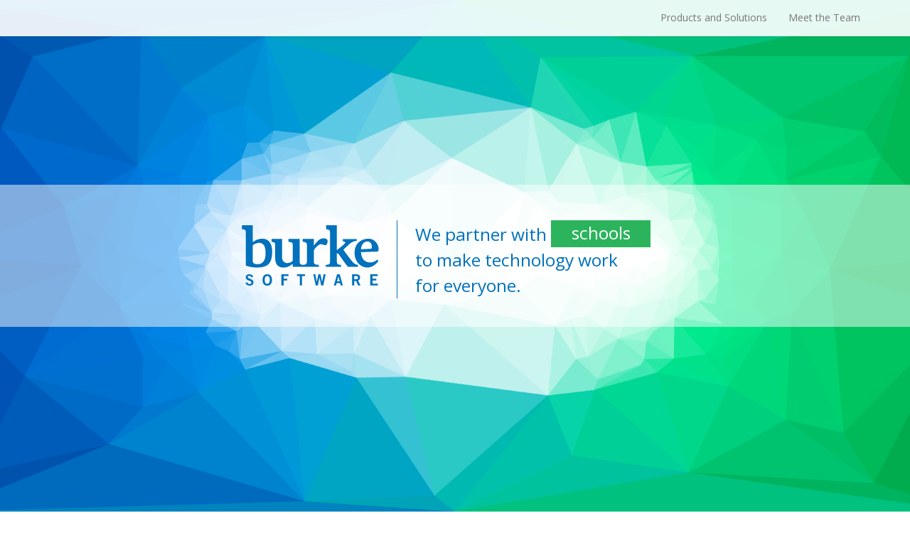

--- FILE ---
content_type: text/html; charset=utf-8
request_url: https://burkesoftware.com/
body_size: 3635
content:


<!DOCTYPE html>
<!--[if lt IE 7]>      <html class="no-js lt-ie9 lt-ie8 lt-ie7"> <![endif]-->
<!--[if IE 7]>         <html class="no-js lt-ie9 lt-ie8"> <![endif]-->
<!--[if IE 8]>         <html class="no-js lt-ie9"> <![endif]-->
<!--[if gt IE 8]><!--> <html class="no-js"> <!--<![endif]-->
    <head>
        <meta name="viewport" content="width=device-width, initial-scale=1.0">

        <title>Burke Software and Consulting | Burke Software and Consulting</title>

        <meta name="description" content="">

        <link href="https://fonts.googleapis.com/css?family=Open+Sans:400,400italic,700" rel="stylesheet" type="text/css">
        <link href="//maxcdn.bootstrapcdn.com/font-awesome/4.2.0/css/font-awesome.min.css" rel="stylesheet">


        
        <link rel="stylesheet" href="//netdna.bootstrapcdn.com/bootstrap/3.2.0/css/bootstrap.min.css">
        <link rel="stylesheet" href="//netdna.bootstrapcdn.com/bootstrap/3.2.0/css/bootstrap-theme.min.css">

        
        <link rel="stylesheet" href="https://assets.burkesoftware.com/CACHE/css/output.e24023660639.css" type="text/css">

         

        <!-- HTML5 Shim and Respond.js IE8 support of HTML5 elements and media queries -->
        <!-- WARNING: Respond.js doesn't work if you view the page via file:// -->
        <!--[if lt IE 9]>
          <script src="https://oss.maxcdn.com/libs/html5shiv/3.7.0/html5shiv.js"></script>
          <script src="https://oss.maxcdn.com/libs/respond.js/1.3.0/respond.min.js"></script>
        <![endif]-->

        <script defer data-domain="burkesoftware.com" src="https://plausible.io/js/plausible.js"></script>

    </head>

    <body class=""> 

        

        
            
            



<div role="navigation" class="navbar navbar-default navbar-fixed-top">
    <div class="container">
        <div class="navbar-header">
            <button data-target=".navbar-collapse" data-toggle="collapse" class="navbar-toggle" type="button">
                <span class="sr-only">Toggle navigation</span>
                <span class="icon-bar"></span>
                <span class="icon-bar"></span>
                <span class="icon-bar"></span>
            </button>
            
            <a href="/" class="navbar-brand"><img src="https://assets.burkesoftware.com/website/images/bsc-logo.svg" alt="Burke Software and Consulting" /></a>
        </div>
        <div class="navbar-collapse collapse">
            <ul class="nav navbar-nav navbar-right">
                
                    <li class="">
                        
                            <a href="/products-and-solutions/">Products and Solutions</a>
                        
                    </li>       
                
                    <li class="">
                        
                            <a href="/meet-the-team/">Meet the Team</a>
                        
                    </li>       
                
            </ul>
        </div>
    </div>
</div>

        

        
	
    <div id="hero" style="background-image: url('https://assets.burkesoftware.com/images/output_1409082123473.focus-none.width-2000.png');">
		<div class="hero-strip">
			<div><div>
				<div class="hero-cell hero-image-cell">
					<img src="https://assets.burkesoftware.com/website/images/bsc-logo.svg" />
				</div>
				<div class="hero-cell">
					<h1>
						We partner with
						<div class="slide-words">
							<span class="slide-word active">schools</span>
							<span class="slide-word">nonprofits</span>
							<span class="slide-word">businesses</span>
							<span class="slide-word">agencies</span>
						</div>
						<br />
						to make technology work<br />
						for everyone.
					</h1>
				</div>
			</div></div>
		</div>
	</div>


        <div class="container theme-showcase">
            
            
                
            

            

            
    

    

    

<div class="row">
    <div class="col-xs-12">
        <div class="page-header"><h3><a href="/products-and-solutions/">Products and Solutions</a></h3></div>
        <div class="row">
            
                
                    <div class="col-sm-6 product-index-list-item">
                        <div class="media products">
                            
                            <a class="product-key-image pull-left" href="/products-and-solutions/glitchtip/">
                                <img alt="glitchtip_g.png" class="media-object img-responsive" height="200" src="https://assets.burkesoftware.com/images/glitchtip_g.2e16d0ba.fill-200x200.png" width="200">
                            </a>
                            
                        
                            <div class="media-body">
                                <a href="/products-and-solutions/glitchtip/"><h4>GlitchTip</h4></a>
                                <p>Collect every error from your project in real time, organize them to make them useful, and receive alerts when and where you want...without breaking the budget. GlitchTip is also open source, so you can view, modify, and use the code as you see fit.</p>
                            </div>
                        </div>
                    </div>
                    
                
                    <div class="col-sm-6 product-index-list-item">
                        <div class="media products">
                            
                            <a class="product-key-image pull-left" href="/products-and-solutions/passit/">
                                <img alt="passit-square.jpg" class="media-object img-responsive" height="200" src="https://assets.burkesoftware.com/images/Condensed_logo_default_on_white_51.2e16d0ba.fill-200x200.jpg" width="200">
                            </a>
                            
                        
                            <div class="media-body">
                                <a href="/products-and-solutions/passit/"><h4>Passit</h4></a>
                                <p>Passit aims to build the most secure, trustworthy, and useful cloud-based password manager ever. Our code is open source, so anyone can learn how Passit works. Take your passwords to any online device and share them with others.</p>
                            </div>
                        </div>
                    </div>
                    
                    </div><div class="row">
                    
                
                    <div class="col-sm-6 product-index-list-item">
                        <div class="media products">
                            
                        
                            <div class="media-body">
                                <a href="/products-and-solutions/contract-work/"><h4>Contract Work</h4></a>
                                <p>We offer a wide range of services on a wide range of platforms. Python, Node.js, Ruby, C#, Android, PHP, WordPress...you name it, we can handle it. Check out the work we&#x27;ve done and get in touch with us if you&#x27;d like us to help you tackle your challenge!</p>
                            </div>
                        </div>
                    </div>
                    
                
                    <div class="col-sm-6 product-index-list-item">
                        <div class="media products">
                            
                        
                            <div class="media-body">
                                <a href="/products-and-solutions/open-source-projects/"><h4>Open Source Projects</h4></a>
                                <p>We release stuff that&#x27;s helped us so hopefully it can help you. Also, we get more GitHub stars, which we love.</p>
                            </div>
                        </div>
                    </div>
                    
                    </div><div class="row">
                    
                
                    <div class="col-sm-6 product-index-list-item">
                        <div class="media products">
                            
                        
                            <div class="media-body">
                                <a href="/products-and-solutions/nonprofit-it-consulting/"><h4>Nonprofit IT Consulting</h4></a>
                                <p>We provide affordable IT management for your school or nonprofit.</p>
                            </div>
                        </div>
                    </div>
                    
                
                    <div class="col-sm-6 product-index-list-item">
                        <div class="media products">
                            
                        
                            <div class="media-body">
                                <a href="/products-and-solutions/schooldriver-django-sis/"><h4>Schooldriver (Django-SIS)</h4></a>
                                <p>A full-featured, open-source school information system. Includes a wide range of pluggable apps to meet your school&#x27;s needs.</p>
                            </div>
                        </div>
                    </div>
                    
                    </div><div class="row">
                    
                
            
        </div>
    </div>
</div>



    

<div class="row">
    <div class="col-xs-12">
        <div class="page-header"><h3><a href="/meet-the-team/">Meet the Team</a></h3></div>

        <div class="row">
        
            <div class="col-xs-12 col-sm-6 col-md-4">
                <div class="media people">
                    <a class="avatar pull-left" href="/meet-the-team/#Brendan">
                        
                            <img alt="Brendan Caricature" class="media-object img-responsive img-circle" height="200" src="https://assets.burkesoftware.com/images/brendan-caricature-square.2e16d0ba.fill-200x200.jpg" width="200">
                        
                    </a>
                    <div class="media-body">
                        <h4 class="media-heading">Brendan</h4>
                        <em>Front End Web Developer</em>
                    </div>
                </div>
            </div>

            

            
        
            <div class="col-xs-12 col-sm-6 col-md-4">
                <div class="media people">
                    <a class="avatar pull-left" href="/meet-the-team/#David">
                        
                            <img alt="David Feed Image" class="media-object img-responsive img-circle" height="200" src="https://assets.burkesoftware.com/images/david-smaller.2e16d0ba.fill-200x200.png" width="200">
                        
                    </a>
                    <div class="media-body">
                        <h4 class="media-heading">David</h4>
                        <em>Founder &amp; Software Engineer</em>
                    </div>
                </div>
            </div>

            
                <div class="clearfix visible-sm"></div>
            

            
        
            <div class="col-xs-12 col-sm-6 col-md-4">
                <div class="media people">
                    <a class="avatar pull-left" href="/meet-the-team/#Emily">
                        
                            <img alt="Emily_bio.jpg" class="media-object img-responsive img-circle" height="200" src="https://assets.burkesoftware.com/images/Emily_bio.2e16d0ba.fill-200x200.jpg" width="200">
                        
                    </a>
                    <div class="media-body">
                        <h4 class="media-heading">Emily</h4>
                        <em>Front End Web Developer</em>
                    </div>
                </div>
            </div>

            

            
                <div class="clearfix visible-md visible-lg"></div>
            
        
        </div>
    </div>
</div>




            
                
            

            
                
                
            


        </div>

        
            

<footer id="main-footer" style="background-image: url('https://assets.burkesoftware.com/website/images/footer2.png');">
  <div class="container">
    <div class="row">
      <div class="col-sm-5 col-md-4">
        <p>We&rsquo;d love to partner with you. Here's how to get a hold of us:</p>
        <div><a href="/cdn-cgi/l/email-protection#b4dddad2dbf4d6c1c6dfd1c7dbd2c0c3d5c6d19ad7dbd9" class="colored"><span class="__cf_email__" data-cfemail="ee87808881ae8c9b9c858b9d81889a998f9c8bc08d8183">[email&#160;protected]</span></a></div>
      </div>
      <div class="col-sm-4 col-md-4">
        <p>Here&rsquo;s where we are most active online:</p>
        <span><a href="https://gitlab.com/burke-software/" class="grayscale">GitLab</a></span>
        <span><a href="https://github.com/burke-software/" class="grayscale">GitHub</a></span>
      </div>
      <div class="col-sm-3 col-md-4">
        <a href="/" class="footer-brand"><img src="https://assets.burkesoftware.com/website/images/bsc-logo-gray.svg" alt="Burke Software and Consulting" /></a>
        <div>Burke Software and Consulting LLC</div>
        <div>&copy; 2026 - All Rights Reserved.</div>
        <div>Robots lovingly delivered by <a href="https://www.robohash.org">Robohash.org</a></div>
      </div>
    </div>
  </div>
</footer>

        

        
        <script data-cfasync="false" src="/cdn-cgi/scripts/5c5dd728/cloudflare-static/email-decode.min.js"></script><script src="https://code.jquery.com/jquery-2.0.3.min.js"></script>
        <script src="//netdna.bootstrapcdn.com/bootstrap/3.1.0/js/bootstrap.min.js"></script>

        <script src="https://assets.burkesoftware.com/CACHE/js/output.3a2678054ff4.js"></script>

        
<script>
$(document).ready(function() {

	$('#hero').css('height',$(window).height());
	$(window).resize(function() {
		$('#hero').css('height',$(window).height());
	});

	slideshowTimer = setInterval( function() {
		moveSlide();
	}, 3000 );

	function moveSlide() {
		var active     = $('.slide-word.active');

		if (active.next('.slide-word').length > 0) {
			nextActive = active.next('.slide-word');
		} else {
			nextActive = $('.slide-word').first('.slide-word');
		}

		active.fadeOut('slow', function() {
			nextActive.fadeIn('slow',function() {
				active.removeClass('active');
				nextActive.addClass('active');	
			})
		});
	}

	var scrollTop = $(this).scrollTop();
	var heroHeight = $('#hero').height();
	var heroStripHeight = $('.hero-strip').height();

	if (scrollTop < heroHeight/2 + heroStripHeight/2) {
		$('.navbar-brand').hide();
	}
	
	$(document).scroll(function() {
		scrollTop = $(this).scrollTop();
		
		if (scrollTop > heroHeight/2 + heroStripHeight/2) {
			$('.navbar-brand').fadeIn();
		} else {
			$('.navbar-brand').fadeOut();
		}
	});
});
</script>
 
    <script defer src="https://static.cloudflareinsights.com/beacon.min.js/vcd15cbe7772f49c399c6a5babf22c1241717689176015" integrity="sha512-ZpsOmlRQV6y907TI0dKBHq9Md29nnaEIPlkf84rnaERnq6zvWvPUqr2ft8M1aS28oN72PdrCzSjY4U6VaAw1EQ==" data-cf-beacon='{"version":"2024.11.0","token":"392ede4c5e3c4335bb69d79b287ce83e","r":1,"server_timing":{"name":{"cfCacheStatus":true,"cfEdge":true,"cfExtPri":true,"cfL4":true,"cfOrigin":true,"cfSpeedBrain":true},"location_startswith":null}}' crossorigin="anonymous"></script>
</body>
</html>


--- FILE ---
content_type: text/css
request_url: https://assets.burkesoftware.com/CACHE/css/output.e24023660639.css
body_size: 2007
content:
.bx-wrapper{position:relative;margin:0 auto 60px;padding:0;*zoom:1}.bx-wrapper img{max-width:100%;display:block}.bx-wrapper .bx-viewport{-moz-box-shadow:0 0 5px #ccc;-webkit-box-shadow:0 0 5px #ccc;box-shadow:0 0 5px #ccc;border:solid #fff 5px;left:-5px;background:none}.bx-wrapper .bx-pager,.bx-wrapper .bx-controls-auto{position:absolute;bottom:-30px;width:100%}.bx-wrapper .bx-loading{min-height:50px;background:url(https://assets.burkesoftware.com/website/css/vendor/images/bx_loader.gif) center center no-repeat #fff;height:100%;width:100%;position:absolute;top:0;left:0;z-index:2000}.bx-wrapper .bx-pager{text-align:center;font-size:.85em;font-family:Arial;font-weight:bold;color:#666;padding-top:20px}.bx-wrapper .bx-pager .bx-pager-item,.bx-wrapper .bx-controls-auto .bx-controls-auto-item{display:inline-block;*zoom:1;*display:inline}.bx-wrapper .bx-pager.bx-default-pager a{background:#666;text-indent:-9999px;display:block;width:10px;height:10px;margin:0 5px;outline:0;-moz-border-radius:5px;-webkit-border-radius:5px;border-radius:5px}.bx-wrapper .bx-pager.bx-default-pager a:hover,.bx-wrapper .bx-pager.bx-default-pager a.active{background:#000}.bx-wrapper .bx-prev{left:10px;background:url(https://assets.burkesoftware.com/website/css/vendor/images/controls.png) no-repeat 0 -32px}.bx-wrapper .bx-next{right:10px;background:url(https://assets.burkesoftware.com/website/css/vendor/images/controls.png) no-repeat -43px -32px}.bx-wrapper .bx-prev:hover{background-position:0 0}.bx-wrapper .bx-next:hover{background-position:-43px 0}.bx-wrapper .bx-controls-direction a{position:absolute;top:50%;margin-top:-16px;outline:0;width:32px;height:32px;text-indent:-9999px;z-index:9999}.bx-wrapper .bx-controls-direction a.disabled{display:none}.bx-wrapper .bx-controls-auto{text-align:center}.bx-wrapper .bx-controls-auto .bx-start{display:block;text-indent:-9999px;width:10px;height:11px;outline:0;background:url(https://assets.burkesoftware.com/website/css/vendor/images/controls.png) -86px -11px no-repeat;margin:0 3px}.bx-wrapper .bx-controls-auto .bx-start:hover,.bx-wrapper .bx-controls-auto .bx-start.active{background-position:-86px 0}.bx-wrapper .bx-controls-auto .bx-stop{display:block;text-indent:-9999px;width:9px;height:11px;outline:0;background:url(https://assets.burkesoftware.com/website/css/vendor/images/controls.png) -86px -44px no-repeat;margin:0 3px}.bx-wrapper .bx-controls-auto .bx-stop:hover,.bx-wrapper .bx-controls-auto .bx-stop.active{background-position:-86px -33px}.bx-wrapper .bx-controls.bx-has-controls-auto.bx-has-pager .bx-pager{text-align:left;width:80%}.bx-wrapper .bx-controls.bx-has-controls-auto.bx-has-pager .bx-controls-auto{right:0;width:35px}.bx-wrapper .bx-caption{position:absolute;bottom:0;left:0;background:#666\9;background:rgba(80,80,80,0.75);width:100%}.bx-wrapper .bx-caption span{color:#fff;font-family:Arial;display:block;font-size:.85em;padding:10px}body{font-family:'Open Sans',Helvetica,Arial,sans-serif}.fa-margin-left{margin-left:7px}.fa-margin-left-15{margin-left:15px}.fa-margin-right{margin-right:7px}.fa-margin-right-15{margin-right:15px}.bx-wrapper{width:100%;margin-left:0}.bx-wrapper img{width:100%;height:auto}.navbar-default{background-image:none;background-color:#ffffff;background-color:rgba(255,255,255,0.9);border-color:transparent}.navbar-brand{padding:10px 15px}.navbar-brand img{height:30px}.body-content{width:100%;overflow:hidden;clear:both}.body-content img{margin-bottom:2%;margin-top:2%}.body-content img.full-width{width:100%}.body-content img.left{width:45%;margin-right:5%;float:left}.body-content img.right{width:45%;margin-left:5%;float:right}.body-content h2,.body-content h3,.body-content h4,.body-content h5{clear:both}a.list-group-item{clear:both;width:100%;overflow:hidden}a.list-group-item .list-group-item-text{margin-top:1%}a.list-group-item .list-group-item-text img{float:left;margin-right:2%;margin-bottom:1%}.col-sm-4.pages{text-align:center}.col-sm-4.next{text-align:right}#hero{height:600px;width:100%;position:relative;background-color:transparent;background-position:center center;background-size:cover;display:table}.hero-strip{position:relative;display:table-cell;vertical-align:middle;width:100%}.hero-strip>div{background-color:rgba(255,255,255,0.5);height:200px}.hero-strip>div>div{display:table;height:200px;width:600px;margin:0 auto}.hero-strip .hero-cell{display:table-cell;vertical-align:middle}.hero-strip .hero-image-cell{width:218px}.hero-strip img{height:85px;width:193px}.hero-strip h1{font-size:1.75em;line-height:1.5em;color:#0071BC;border-left:1px solid #0071BC;padding-left:25px}.slide-words{display:inline-block;background-color:#2CB45D;color:#fff;padding:0 5px;overflow:hidden;vertical-align:bottom;width:140px;height:38px;text-align:center}.slide-words .slide-word{display:none}.slide-words .slide-word:first-child{display:inline}h3{font-size:3vw}@media screen and (max-width:767px){h3{font-size:5vw}}@media screen and (max-width:480px){h3{font-size:7vw}}.media.people{margin:12px 0}.media.people h4{font-size:2em;margin-top:7px}.media.people em{font-size:1.25em}.media.people .avatar{width:30%;margin-right:20px}@media screen and (max-width:767px){.media.people .avatar{width:20%}}@media screen and (max-width:480px){.media.people .avatar{width:25%}}.media.products{margin:12px 0}.media.products h4{font-size:2em;margin-top:7px}.media.products em{font-size:1.25em}.media.products .product-key-image{width:25%;margin-right:20px}.media.products .product-key-image img{border:1px solid #aaa}.media.products.products-index-page{margin:25px 0}.media.products.products-index-page .product-key-image{width:auto;margin-right:40px;float:left}@media screen and (max-width:767px){.media.products.products-index-page .product-key-image{margin-right:20px;margin-top:5px}.media.products.products-index-page .product-key-image img{width:125px;height:125px}}.media.products.products-index-page .main-product-title-and-intro{font-size:18px;line-height:28px;overflow:hidden}@media screen and (max-width:767px){.media.products.products-index-page .main-product-title-and-intro{overflow:visible}}.content-header{background-color:transparent;background-position:center center;background-size:cover;margin-bottom:30px}.content-header .container{min-height:300px}.content-header .container>div{margin-top:175px}.content-header .container h2,.content-header .container p{color:#fff;display:inline-block;padding:7px;margin-bottom:30px}.content-header .container h2{background-color:#07f;font-size:36px;margin-top:80px}.content-header .container h2.has-intro-text{margin-top:20px;margin-bottom:10px}.content-header .container h2 a{color:white;text-decoration:none}.content-header .container p{background-color:#4af;font-size:24px}.person-list-item,.product-list-item{margin-bottom:50px}@media screen and (max-width:767px){.person-list-item,.product-list-item{margin-bottom:20px}}.person-list-item .person-bio-trigger,.product-list-item .person-bio-trigger{color:#333;text-decoration:none;cursor:default;outline:none;font-size:18px;margin-top:5px}@media screen and (max-width:767px){.person-list-item .person-bio-trigger,.product-list-item .person-bio-trigger{color:#428BCA;cursor:pointer}.person-list-item .person-bio-trigger:active,.product-list-item .person-bio-trigger:active{outline:1px dotted #428BCA}}.person-list-item .person-list-item-image,.product-list-item .person-list-item-image{float:left;padding-right:30px}@media screen and (max-width:767px){.person-list-item .person-list-item-image,.product-list-item .person-list-item-image{float:none}.person-list-item .person-list-item-image img,.product-list-item .person-list-item-image img{width:150px;padding-bottom:20px}}.person-list-item>.pull-left,.product-list-item>.pull-left{margin-right:30px}.person-list-item h4,.product-list-item h4{margin:0px 0px 15px;font-size:28px}.person-list-item p,.person-list-item .person-biography,.product-list-item p,.product-list-item .person-biography{margin:0px 0px 10px;font-size:16px;line-height:26px}.person-list-item .person-biography,.product-list-item .person-biography{display:none}.sub-product-list{margin-bottom:50px}.home-blog-list-item,.blog-index-list-item,.blog-index-latest-item,.product-index-list-item,.sub-product-list .media-body{margin-bottom:50px}.home-blog-list-item h4,.blog-index-list-item h4,.blog-index-latest-item h4,.product-index-list-item h4,.sub-product-list .media-body h4{margin:0px 0px 10px;font-size:28px}.home-blog-list-item p,.blog-index-list-item p,.blog-index-latest-item p,.product-index-list-item p,.sub-product-list .media-body p{margin:0px 0px 10px;font-size:16px;line-height:26px}.home-blog-list-item div.meta,.blog-index-list-item div.meta,.blog-index-latest-item div.meta,.product-index-list-item div.meta,.sub-product-list .media-body div.meta{font-style:italic;margin-bottom:15px}.sub-product-list .media-body{margin-bottom:10px}.product-index-list-item{margin-bottom:0}.product-index-subproducts{padding-top:20px}@media screen and (max-width:767px){.product-index-subproducts{clear:both}}.product-index-subproducts>.row{margin-bottom:5px}.product-index-subproducts div.sub-product-title-and-intro{float:none;width:auto;overflow:hidden}.product-index-subproducts h5{font-size:18px;line-height:28px;margin-top:0;margin-bottom:3px}.product-index-subproducts p{font-size:14px;line-height:22px;display:inline-block}.product-index-subproducts a.has-image{float:left;margin-right:20px;margin-top:5px;width:70px}.product-index-subproducts img{width:70px;height:70px;border:1px solid #aaa}.blog-index-latest-item{border-bottom:1px solid #aaa;padding-bottom:20px;margin-bottom:40px}.blog-index-latest-item h4{font-size:34px}.blog-index-latest-item p{font-size:22px;line-height:32px}.blog-page-title{font-size:36px;line-height:38px}.blog-page-meta{font-size:18px;font-style:italic;margin-bottom:20px}.blog-page-body,.product-body{font-size:24px;line-height:36px;margin-bottom:20px}.feature-item-list{margin-top:30px;border-top:1px solid #aaa}.feature-item-list .row{margin-top:30px;margin-bottom:30px;padding-bottom:30px;border-bottom:1px solid #aaa}.feature-item-list .caption-column{margin-bottom:10px}.feature-item-list h4,.feature-item-list .feature-short-caption-no-title,.feature-item-list .feature-short-caption-with-long-no-title{margin-top:0;font-size:24px;line-height:36px}.feature-item-list .feature-short-caption-with-long{font-size:18px;line-height:28px;font-style:italic;margin-bottom:20px}.feature-item-list .feature-short-caption,.feature-item-list .feature-long-caption{font-size:18px;line-height:28px}.feature-item-list img{margin:0 auto}footer#main-footer{min-height:200px;width:100%;position:relative;background-color:transparent;background-position:center center;background-size:cover}footer#main-footer .row>div{margin-top:30px;margin-bottom:30px}footer#main-footer h3,footer#main-footer h4{padding:5px;color:#ffffff;display:inline-block}footer#main-footer a.colored,footer#main-footer a.grayscale{padding:3px 5px;color:#ffffff;display:inline-block;margin:0 0 5px}footer#main-footer a.colored{background-color:#0071BC;font-size:1.5em}footer#main-footer a.grayscale{background-color:#8a8a8a;font-size:1.25em}.footer-brand img{width:150px;display:block;margin:0 0 20px}

--- FILE ---
content_type: image/svg+xml
request_url: https://assets.burkesoftware.com/website/images/bsc-logo-gray.svg
body_size: 1097
content:
<?xml version="1.0" encoding="utf-8"?>
<!-- Generator: Adobe Illustrator 13.0.0, SVG Export Plug-In . SVG Version: 6.00 Build 14948)  -->
<!DOCTYPE svg PUBLIC "-//W3C//DTD SVG 1.1//EN" "http://www.w3.org/Graphics/SVG/1.1/DTD/svg11.dtd">
<svg version="1.1" id="Layer_1" xmlns="http://www.w3.org/2000/svg" xmlns:xlink="http://www.w3.org/1999/xlink" x="0px" y="0px"
	 width="305.6px" height="135.1px" viewBox="0 0 305.6 135.1" enable-background="new 0 0 305.6 135.1" xml:space="preserve">
<g>
	<g>
		<path fill="#7F7F7F" d="M21,116.4c-0.7-1.9-2.2-3.2-4.5-3.2c-2.1,0-3.6,0.8-3.6,2.8c0,4.3,12.8,3.4,12.8,11.5
			c0,5.1-3.2,7.7-8.7,7.7c-4.1,0-7.9-2.3-9.3-5.9l3.9-1.7c1.1,2.4,2.6,3.9,5.4,3.9c2.4,0,4.2-0.9,4.2-3.3c0-4.9-12.8-3.9-12.8-11.6
			c0-4.5,3.7-7,8-7c4,0,7.3,2,8.8,5.6L21,116.4z"/>
		<path fill="#7F7F7F" d="M56.5,135.1c-6.8,0-10.5-4.7-10.5-12.8c0-8.2,3.7-12.8,10.5-12.8S67,114.1,67,122.3
			C67,130.4,63.3,135.1,56.5,135.1z M56.5,113.5c-3.9,0-5.7,3-5.7,8.8c-0.1,5.8,1.8,8.8,5.7,8.8c3.9,0,5.7-3,5.7-8.8
			C62.2,116.4,60.4,113.5,56.5,113.5z"/>
		<path fill="#7F7F7F" d="M88.2,134.7v-24.9h15.9v4H93v5.9h8.3v4H93v11H88.2z"/>
		<path fill="#7F7F7F" d="M140.7,109.8v4h-6.5v21h-4.8v-21h-6.5v-4H140.7z"/>
		<path fill="#7F7F7F" d="M159.5,109.8h4.5l3.1,16.8h0.1l3.6-16.8h4.9l3.3,16.8h0.1l3.4-16.8h4.5l-5.2,24.9H177l-3.6-17.7h-0.1
			l-3.6,17.7h-4.8L159.5,109.8z"/>
		<path fill="#7F7F7F" d="M212.6,109.8h5.9l7.1,25h-4.7l-1.4-5.4h-7.9l-1.5,5.4h-4.7L212.6,109.8z M212.7,125.4h5.8l-2.8-10.8h-0.1
			L212.7,125.4z"/>
		<path fill="#7F7F7F" d="M246.2,134.7v-24.9h9.9c5.7,0,7.9,3.3,8,7.4c0,3.1-1.5,5.6-4.6,6.4l5.5,11.1h-5.3l-4.7-10.1h-4v10.1H246.2
			z M251,120.7h3.5c3.7,0,4.9-1.2,4.9-3.5c0-2.3-1.4-3.5-4-3.5H251V120.7z"/>
		<path fill="#7F7F7F" d="M286.9,134.7v-24.9h16.5v4h-11.7v5.9h8.5v4h-8.5v7h12.1v4H286.9z"/>
	</g>
	<g>
		<path fill="#7F7F7F" d="M45.3,30c16.2,0,22.2,13.4,22.2,29.2c0,25.9-9.8,35.3-33.1,35.3c-7.1,0-14.1-0.3-25.7-4V18.9
			c0-8.2-0.6-9.3-8.8-10V0H24v38C24.1,38,33.5,30,45.3,30z M24.1,81c0,4.1,4.6,6.2,10.8,6.2c11.6,0,17.9-8.5,17.9-23.9
			c0-15.6-3.7-22.1-12.1-23.7c-4-0.8-9.5,0.4-16.6,5C24.1,44.7,24.1,76.9,24.1,81z"/>
		<path fill="#7F7F7F" d="M187.1,29.9c-3.2-1.1-8.3-0.9-12.7,1.5c-4.4,2.4-9,7.8-13.6,14.2V30.7h-25.2v6c7.1,1.4,9.6,1.5,9.6,9.3
			v32.4c0,8.4-1.2,9.4-8.3,10.2l-2.1-0.2c-5.2-0.6-6-2.8-6-10.1V30.7h-24.9V37l4.6,0.8c4,0.8,5,1.7,5,8.5v33.1
			c-3.3,3.4-7.7,5.2-11.8,5.2c-5.3,0-12.2-3.2-12.2-13.5V51.4c0-8.6,0-20.7,0-20.7H66.3V37l3.5,0.8c3.5,1,4.5,1.7,4.5,8.5v28.1
			c0,13.4,7.1,20.2,18,20.2c4,0,9.1-0.5,13.1-3c3.3-2,5.4-3.3,8.2-5.4v6.7h24.6l0,0H172v-4.2c-10.7-0.8-11.4-1.5-11.4-10.3
			c0,0,0-15.8,0-20.1c0-5.1,6.9-11.4,11.3-14.3c5.2-3.4,7.5-0.7,13,0.5c3.8,0.8,5.3-1.7,6.3-6.6C192.1,33,190.4,31,187.1,29.9z"/>
		<path fill="#7F7F7F" d="M236.8,92.9c-5-5.8-13.1-17.5-19.8-27.3c-1.4-1.8-2.4-2.6-3.3-2.6c-0.6-0.1-1.1-0.1-1.7,0v15.2
			c0,9,1.1,9.6,9.5,10.6V93h-34.1v-4.2c8.8-1,9.5-1.5,9.5-10.6V18.9c0-8.2-0.8-9.2-8.6-10V0H212v55.7c4.9-3.4,12.9-10,16.9-13.9
			c2.9-2.9,2.7-5-3.2-5.7V31h30.8v3.8c-8.9,1.5-11.6,3.3-16.9,7.9l-12.9,11.9c3.3,5.4,15.7,21.6,20.1,26.9c4.6,5.2,7.5,6.5,12.5,7.2
			v4.2H236.8z"/>
		<path fill="#7F7F7F" d="M305.1,80c-8.5,11.8-18.9,14.6-24.2,14.6c-18,0-29.1-15.7-29.1-31.7c0-10.2,2.3-18.8,9.5-25
			c7.2-6.2,15-7.8,22.2-7.8h0.1c12.4,0,22,12.2,22,23.4c0,2.8-1,5.6-3.8,5.6c-8.4,0-35.7,1.1-35.7,1.1c1.1,18.1,11,23,20.9,23
			c5.4,0,10.7-2,15.6-6.4L305.1,80z M280.4,36.3c-9.1,0-13.6,8.6-14.4,17.5l21.2-1.1c2.2,0,3.1-0.8,3.2-3.1
			C290.5,42.4,287.7,36.3,280.4,36.3z"/>
	</g>
</g>
</svg>


--- FILE ---
content_type: image/svg+xml
request_url: https://assets.burkesoftware.com/website/images/bsc-logo.svg
body_size: 1389
content:
<?xml version="1.0" encoding="utf-8"?>
<!-- Generator: Adobe Illustrator 13.0.0, SVG Export Plug-In . SVG Version: 6.00 Build 14948)  -->
<!DOCTYPE svg PUBLIC "-//W3C//DTD SVG 1.1//EN" "http://www.w3.org/Graphics/SVG/1.1/DTD/svg11.dtd">
<svg version="1.1" id="Layer_1" xmlns="http://www.w3.org/2000/svg" xmlns:xlink="http://www.w3.org/1999/xlink" x="0px" y="0px"
	 width="305.6px" height="135.1px" viewBox="0 0 305.6 135.1" enable-background="new 0 0 305.6 135.1" xml:space="preserve">
<g>
	<g>
		<path fill="#0071BC" d="M21,116.4c-0.7-1.9-2.2-3.2-4.5-3.2c-2.1,0-3.6,0.8-3.6,2.8c0,4.3,12.8,3.4,12.8,11.5
			c0,5.1-3.2,7.7-8.7,7.7c-4.1,0-7.9-2.3-9.3-5.9l3.9-1.7c1.1,2.4,2.6,3.9,5.4,3.9c2.4,0,4.2-0.9,4.2-3.3c0-4.9-12.8-3.9-12.8-11.6
			c0-4.5,3.7-7,8-7c4,0,7.3,2,8.8,5.6L21,116.4z"/>
		<path fill="#0071BC" d="M56.5,135.1c-6.8,0-10.5-4.7-10.5-12.8c0-8.2,3.7-12.8,10.5-12.8c6.8,0,10.5,4.6,10.5,12.8
			C67,130.4,63.3,135.1,56.5,135.1z M56.5,113.5c-3.9,0-5.7,3-5.7,8.8c-0.1,5.8,1.8,8.8,5.7,8.8c3.9,0,5.7-3,5.7-8.8
			C62.2,116.4,60.4,113.5,56.5,113.5z"/>
		<path fill="#0071BC" d="M88.2,134.7v-24.9h15.9v4H93v5.9h8.3v4H93v11H88.2z"/>
		<path fill="#0071BC" d="M140.7,109.8v4h-6.5v21h-4.8v-21h-6.5v-4H140.7z"/>
		<path fill="#0071BC" d="M159.5,109.8h4.5l3.1,16.8h0.1l3.6-16.8h4.9l3.3,16.8h0.1l3.4-16.8h4.5l-5.2,24.9h-4.8l-3.6-17.7h-0.1
			l-3.6,17.7h-4.8L159.5,109.8z"/>
		<path fill="#0071BC" d="M212.6,109.8h5.9l7.1,25h-4.7l-1.4-5.4h-7.9l-1.5,5.4h-4.7L212.6,109.8z M212.7,125.4h5.8l-2.8-10.8h-0.1
			L212.7,125.4z"/>
		<path fill="#0071BC" d="M246.2,134.7v-24.9h9.9c5.7,0,7.9,3.3,8,7.4c0,3.1-1.5,5.6-4.6,6.4l5.5,11.1h-5.3l-4.7-10.1H251v10.1
			H246.2z M251,120.7h3.5c3.7,0,4.9-1.2,4.9-3.5c0-2.3-1.4-3.5-4-3.5H251V120.7z"/>
		<path fill="#0071BC" d="M286.9,134.7v-24.9h16.5v4h-11.7v5.9h8.5v4h-8.5v7h12.1v4H286.9z"/>
	</g>
	<g>
		<path fill="#0071BC" d="M45.3,30c16.2,0,22.2,13.4,22.2,29.2c0,25.9-9.8,35.3-33.1,35.3c-7.1,0-14.1-0.3-25.7-4V18.9
			c0-8.2-0.6-9.3-8.8-10V0h24.1v38C24.1,38,33.5,30,45.3,30z M24.1,81c0,4.1,4.6,6.2,10.8,6.2c11.6,0,17.9-8.5,17.9-23.9
			c0-15.6-3.7-22.1-12.1-23.7c-4-0.8-9.5,0.4-16.6,5C24.1,44.7,24.1,76.9,24.1,81z"/>
		<path fill="#0071BC" d="M187.1,29.9c-3.2-1.1-8.3-0.9-12.7,1.5c-4.4,2.4-9,7.8-13.6,14.2V30.7h-25.2v6c7.1,1.4,9.6,1.5,9.6,9.3
			v32.4c0,8.4-1.2,9.4-8.3,10.2l-2.1-0.2c-5.2-0.6-6-2.8-6-10.1V30.7h-24.9V37l4.6,0.8c4,0.8,5,1.7,5,8.5v33.1
			c-3.3,3.4-7.7,5.2-11.8,5.2c-5.3,0-12.2-3.2-12.2-13.5V51.4c0-8.6,0-20.7,0-20.7H66.3V37l3.5,0.8c3.5,1,4.5,1.7,4.5,8.5v28.1
			c0,13.4,7.1,20.2,18,20.2c4,0,9.1-0.5,13.1-3c3.3-2,5.4-3.3,8.2-5.4v6.7h24.6v0h33.8v-4.2c-10.7-0.8-11.4-1.5-11.4-10.3
			c0,0,0-15.8,0-20.1c0-5.1,6.9-11.4,11.3-14.3c5.2-3.4,7.5-0.7,13,0.5c3.8,0.8,5.3-1.7,6.3-6.6C192.1,33,190.4,31,187.1,29.9z"/>
		<path fill="#0071BC" d="M236.8,92.9c-5-5.8-13.1-17.5-19.8-27.3c-1.4-1.8-2.4-2.6-3.3-2.6c-0.6-0.1-1.1-0.1-1.7,0v15.2
			c0,9,1.1,9.6,9.5,10.6v4.2h-34.1v-4.2c8.8-1,9.5-1.5,9.5-10.6V18.9c0-8.2-0.8-9.2-8.6-10V0H212v55.7c4.9-3.4,12.9-10,16.9-13.9
			c2.9-2.9,2.7-5-3.2-5.7V31h30.8v3.8c-8.9,1.5-11.6,3.3-16.9,7.9l-12.9,11.9c3.3,5.4,15.7,21.6,20.1,26.9c4.6,5.2,7.5,6.5,12.5,7.2
			v4.2H236.8z"/>
		<path fill="#0071BC" d="M305.1,80c-8.5,11.8-18.9,14.6-24.2,14.6c-18,0-29.1-15.7-29.1-31.7c0-10.2,2.3-18.8,9.5-25
			c7.2-6.2,15-7.8,22.2-7.8h0.1c12.4,0,22,12.2,22,23.4c0,2.8-1,5.6-3.8,5.6c-8.4,0-35.7,1.1-35.7,1.1c1.1,18.1,11,23,20.9,23
			c5.4,0,10.7-2,15.6-6.4L305.1,80z M280.4,36.3c-9.1,0-13.6,8.6-14.4,17.5l21.2-1.1c2.2,0,3.1-0.8,3.2-3.1
			C290.5,42.4,287.7,36.3,280.4,36.3z"/>
	</g>
</g>
</svg>
